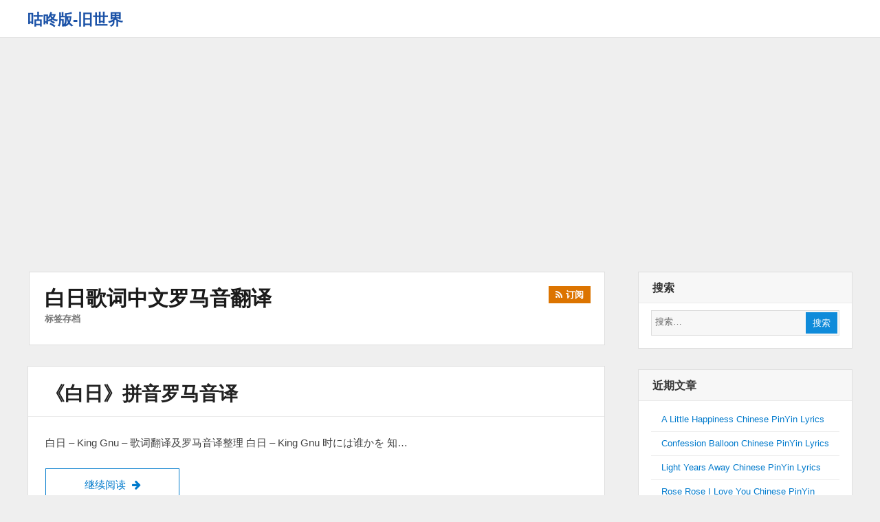

--- FILE ---
content_type: text/html; charset=utf-8
request_url: https://www.google.com/recaptcha/api2/aframe
body_size: 266
content:
<!DOCTYPE HTML><html><head><meta http-equiv="content-type" content="text/html; charset=UTF-8"></head><body><script nonce="7c2zEN-jXUIYPEEsogpW7w">/** Anti-fraud and anti-abuse applications only. See google.com/recaptcha */ try{var clients={'sodar':'https://pagead2.googlesyndication.com/pagead/sodar?'};window.addEventListener("message",function(a){try{if(a.source===window.parent){var b=JSON.parse(a.data);var c=clients[b['id']];if(c){var d=document.createElement('img');d.src=c+b['params']+'&rc='+(localStorage.getItem("rc::a")?sessionStorage.getItem("rc::b"):"");window.document.body.appendChild(d);sessionStorage.setItem("rc::e",parseInt(sessionStorage.getItem("rc::e")||0)+1);localStorage.setItem("rc::h",'1769965101973');}}}catch(b){}});window.parent.postMessage("_grecaptcha_ready", "*");}catch(b){}</script></body></html>

--- FILE ---
content_type: image/svg+xml
request_url: https://www.gdbjsj.com/cn/wp-content/uploads/letter-avatar/c297241492d1043c1e555a300ec811dd.svg
body_size: 494
content:
<svg xmlns="http://www.w3.org/2000/svg" xmlns:xlink="http://www.w3.org/1999/xlink" width="40px" height="40px" viewBox="0 0 40 40" style="user-select: none;" version="1.1"><circle fill="#33d37f" cx="20" width="40" height="40" cy="20" r="20"/><text x="50%" y="50%" style="color: #fff; line-height: 1;font-family: -apple-system, BlinkMacSystemFont, 'Segoe UI', 'Roboto', 'Oxygen', 'Ubuntu', 'Fira Sans', 'Droid Sans', 'Helvetica Neue', sans-serif;" alignment-baseline="middle" text-anchor="middle" font-size="20" font-weight="400" dy=".1em" dominant-baseline="middle" fill="#fff">A</text></svg>